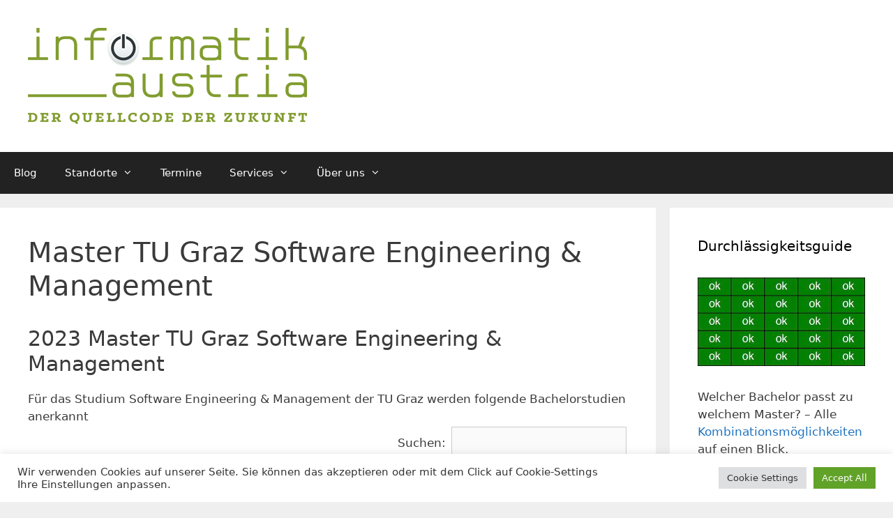

--- FILE ---
content_type: text/html; charset=UTF-8
request_url: https://www.informatikaustria.at/master-tu-graz-software-engineering-management/
body_size: 15285
content:
<!DOCTYPE html>
<html lang="de">
<head>
	<meta charset="UTF-8">
	<link rel="profile" href="https://gmpg.org/xfn/11">
	<meta name='robots' content='index, follow, max-image-preview:large, max-snippet:-1, max-video-preview:-1' />

	<!-- This site is optimized with the Yoast SEO plugin v19.11 - https://yoast.com/wordpress/plugins/seo/ -->
	<title>Master TU Graz Software Engineering &amp; Management - Informatik Austria</title>
	<link rel="canonical" href="https://www.informatikaustria.at/master-tu-graz-software-engineering-management/" />
	<meta property="og:locale" content="de_DE" />
	<meta property="og:type" content="article" />
	<meta property="og:title" content="Master TU Graz Software Engineering &amp; Management - Informatik Austria" />
	<meta property="og:url" content="https://www.informatikaustria.at/master-tu-graz-software-engineering-management/" />
	<meta property="og:site_name" content="Informatik Austria" />
	<meta property="article:modified_time" content="2020-02-21T16:51:36+00:00" />
	<meta name="twitter:card" content="summary_large_image" />
	<script type="application/ld+json" class="yoast-schema-graph">{"@context":"https://schema.org","@graph":[{"@type":"WebPage","@id":"https://www.informatikaustria.at/master-tu-graz-software-engineering-management/","url":"https://www.informatikaustria.at/master-tu-graz-software-engineering-management/","name":"Master TU Graz Software Engineering & Management - Informatik Austria","isPartOf":{"@id":"https://www.informatikaustria.at/#website"},"datePublished":"2020-02-21T16:51:34+00:00","dateModified":"2020-02-21T16:51:36+00:00","breadcrumb":{"@id":"https://www.informatikaustria.at/master-tu-graz-software-engineering-management/#breadcrumb"},"inLanguage":"de","potentialAction":[{"@type":"ReadAction","target":["https://www.informatikaustria.at/master-tu-graz-software-engineering-management/"]}]},{"@type":"BreadcrumbList","@id":"https://www.informatikaustria.at/master-tu-graz-software-engineering-management/#breadcrumb","itemListElement":[{"@type":"ListItem","position":1,"name":"Startseite","item":"https://www.informatikaustria.at/"},{"@type":"ListItem","position":2,"name":"Master TU Graz Software Engineering &#038; Management"}]},{"@type":"WebSite","@id":"https://www.informatikaustria.at/#website","url":"https://www.informatikaustria.at/","name":"Informatik Austria","description":"Der Quellcode der Zukunft","publisher":{"@id":"https://www.informatikaustria.at/#organization"},"potentialAction":[{"@type":"SearchAction","target":{"@type":"EntryPoint","urlTemplate":"https://www.informatikaustria.at/?s={search_term_string}"},"query-input":"required name=search_term_string"}],"inLanguage":"de"},{"@type":"Organization","@id":"https://www.informatikaustria.at/#organization","name":"Informatik Austria","url":"https://www.informatikaustria.at/","logo":{"@type":"ImageObject","inLanguage":"de","@id":"https://www.informatikaustria.at/#/schema/logo/image/","url":"https://www.informatikaustria.at/wp-content/uploads/2018/09/cropped-Header.png","contentUrl":"https://www.informatikaustria.at/wp-content/uploads/2018/09/cropped-Header.png","width":400,"height":138,"caption":"Informatik Austria"},"image":{"@id":"https://www.informatikaustria.at/#/schema/logo/image/"}}]}</script>
	<!-- / Yoast SEO plugin. -->


<link rel='dns-prefetch' href='//s.w.org' />
<link rel="alternate" type="application/rss+xml" title="Informatik Austria &raquo; Feed" href="https://www.informatikaustria.at/feed/" />
<link rel="alternate" type="application/rss+xml" title="Informatik Austria &raquo; Kommentar-Feed" href="https://www.informatikaustria.at/comments/feed/" />
<link rel="alternate" type="text/calendar" title="Informatik Austria &raquo; iCal Feed" href="https://www.informatikaustria.at/events/?ical=1" />
<script>
window._wpemojiSettings = {"baseUrl":"https:\/\/s.w.org\/images\/core\/emoji\/13.1.0\/72x72\/","ext":".png","svgUrl":"https:\/\/s.w.org\/images\/core\/emoji\/13.1.0\/svg\/","svgExt":".svg","source":{"concatemoji":"https:\/\/www.informatikaustria.at\/wp-includes\/js\/wp-emoji-release.min.js?ver=5.9.12"}};
/*! This file is auto-generated */
!function(e,a,t){var n,r,o,i=a.createElement("canvas"),p=i.getContext&&i.getContext("2d");function s(e,t){var a=String.fromCharCode;p.clearRect(0,0,i.width,i.height),p.fillText(a.apply(this,e),0,0);e=i.toDataURL();return p.clearRect(0,0,i.width,i.height),p.fillText(a.apply(this,t),0,0),e===i.toDataURL()}function c(e){var t=a.createElement("script");t.src=e,t.defer=t.type="text/javascript",a.getElementsByTagName("head")[0].appendChild(t)}for(o=Array("flag","emoji"),t.supports={everything:!0,everythingExceptFlag:!0},r=0;r<o.length;r++)t.supports[o[r]]=function(e){if(!p||!p.fillText)return!1;switch(p.textBaseline="top",p.font="600 32px Arial",e){case"flag":return s([127987,65039,8205,9895,65039],[127987,65039,8203,9895,65039])?!1:!s([55356,56826,55356,56819],[55356,56826,8203,55356,56819])&&!s([55356,57332,56128,56423,56128,56418,56128,56421,56128,56430,56128,56423,56128,56447],[55356,57332,8203,56128,56423,8203,56128,56418,8203,56128,56421,8203,56128,56430,8203,56128,56423,8203,56128,56447]);case"emoji":return!s([10084,65039,8205,55357,56613],[10084,65039,8203,55357,56613])}return!1}(o[r]),t.supports.everything=t.supports.everything&&t.supports[o[r]],"flag"!==o[r]&&(t.supports.everythingExceptFlag=t.supports.everythingExceptFlag&&t.supports[o[r]]);t.supports.everythingExceptFlag=t.supports.everythingExceptFlag&&!t.supports.flag,t.DOMReady=!1,t.readyCallback=function(){t.DOMReady=!0},t.supports.everything||(n=function(){t.readyCallback()},a.addEventListener?(a.addEventListener("DOMContentLoaded",n,!1),e.addEventListener("load",n,!1)):(e.attachEvent("onload",n),a.attachEvent("onreadystatechange",function(){"complete"===a.readyState&&t.readyCallback()})),(n=t.source||{}).concatemoji?c(n.concatemoji):n.wpemoji&&n.twemoji&&(c(n.twemoji),c(n.wpemoji)))}(window,document,window._wpemojiSettings);
</script>
<style>
img.wp-smiley,
img.emoji {
	display: inline !important;
	border: none !important;
	box-shadow: none !important;
	height: 1em !important;
	width: 1em !important;
	margin: 0 0.07em !important;
	vertical-align: -0.1em !important;
	background: none !important;
	padding: 0 !important;
}
</style>
	<link rel='stylesheet' id='wp-block-library-css'  href='https://www.informatikaustria.at/wp-includes/css/dist/block-library/style.min.css?ver=5.9.12' media='all' />
<style id='global-styles-inline-css'>
body{--wp--preset--color--black: #000000;--wp--preset--color--cyan-bluish-gray: #abb8c3;--wp--preset--color--white: #ffffff;--wp--preset--color--pale-pink: #f78da7;--wp--preset--color--vivid-red: #cf2e2e;--wp--preset--color--luminous-vivid-orange: #ff6900;--wp--preset--color--luminous-vivid-amber: #fcb900;--wp--preset--color--light-green-cyan: #7bdcb5;--wp--preset--color--vivid-green-cyan: #00d084;--wp--preset--color--pale-cyan-blue: #8ed1fc;--wp--preset--color--vivid-cyan-blue: #0693e3;--wp--preset--color--vivid-purple: #9b51e0;--wp--preset--gradient--vivid-cyan-blue-to-vivid-purple: linear-gradient(135deg,rgba(6,147,227,1) 0%,rgb(155,81,224) 100%);--wp--preset--gradient--light-green-cyan-to-vivid-green-cyan: linear-gradient(135deg,rgb(122,220,180) 0%,rgb(0,208,130) 100%);--wp--preset--gradient--luminous-vivid-amber-to-luminous-vivid-orange: linear-gradient(135deg,rgba(252,185,0,1) 0%,rgba(255,105,0,1) 100%);--wp--preset--gradient--luminous-vivid-orange-to-vivid-red: linear-gradient(135deg,rgba(255,105,0,1) 0%,rgb(207,46,46) 100%);--wp--preset--gradient--very-light-gray-to-cyan-bluish-gray: linear-gradient(135deg,rgb(238,238,238) 0%,rgb(169,184,195) 100%);--wp--preset--gradient--cool-to-warm-spectrum: linear-gradient(135deg,rgb(74,234,220) 0%,rgb(151,120,209) 20%,rgb(207,42,186) 40%,rgb(238,44,130) 60%,rgb(251,105,98) 80%,rgb(254,248,76) 100%);--wp--preset--gradient--blush-light-purple: linear-gradient(135deg,rgb(255,206,236) 0%,rgb(152,150,240) 100%);--wp--preset--gradient--blush-bordeaux: linear-gradient(135deg,rgb(254,205,165) 0%,rgb(254,45,45) 50%,rgb(107,0,62) 100%);--wp--preset--gradient--luminous-dusk: linear-gradient(135deg,rgb(255,203,112) 0%,rgb(199,81,192) 50%,rgb(65,88,208) 100%);--wp--preset--gradient--pale-ocean: linear-gradient(135deg,rgb(255,245,203) 0%,rgb(182,227,212) 50%,rgb(51,167,181) 100%);--wp--preset--gradient--electric-grass: linear-gradient(135deg,rgb(202,248,128) 0%,rgb(113,206,126) 100%);--wp--preset--gradient--midnight: linear-gradient(135deg,rgb(2,3,129) 0%,rgb(40,116,252) 100%);--wp--preset--duotone--dark-grayscale: url('#wp-duotone-dark-grayscale');--wp--preset--duotone--grayscale: url('#wp-duotone-grayscale');--wp--preset--duotone--purple-yellow: url('#wp-duotone-purple-yellow');--wp--preset--duotone--blue-red: url('#wp-duotone-blue-red');--wp--preset--duotone--midnight: url('#wp-duotone-midnight');--wp--preset--duotone--magenta-yellow: url('#wp-duotone-magenta-yellow');--wp--preset--duotone--purple-green: url('#wp-duotone-purple-green');--wp--preset--duotone--blue-orange: url('#wp-duotone-blue-orange');--wp--preset--font-size--small: 13px;--wp--preset--font-size--medium: 20px;--wp--preset--font-size--large: 36px;--wp--preset--font-size--x-large: 42px;}.has-black-color{color: var(--wp--preset--color--black) !important;}.has-cyan-bluish-gray-color{color: var(--wp--preset--color--cyan-bluish-gray) !important;}.has-white-color{color: var(--wp--preset--color--white) !important;}.has-pale-pink-color{color: var(--wp--preset--color--pale-pink) !important;}.has-vivid-red-color{color: var(--wp--preset--color--vivid-red) !important;}.has-luminous-vivid-orange-color{color: var(--wp--preset--color--luminous-vivid-orange) !important;}.has-luminous-vivid-amber-color{color: var(--wp--preset--color--luminous-vivid-amber) !important;}.has-light-green-cyan-color{color: var(--wp--preset--color--light-green-cyan) !important;}.has-vivid-green-cyan-color{color: var(--wp--preset--color--vivid-green-cyan) !important;}.has-pale-cyan-blue-color{color: var(--wp--preset--color--pale-cyan-blue) !important;}.has-vivid-cyan-blue-color{color: var(--wp--preset--color--vivid-cyan-blue) !important;}.has-vivid-purple-color{color: var(--wp--preset--color--vivid-purple) !important;}.has-black-background-color{background-color: var(--wp--preset--color--black) !important;}.has-cyan-bluish-gray-background-color{background-color: var(--wp--preset--color--cyan-bluish-gray) !important;}.has-white-background-color{background-color: var(--wp--preset--color--white) !important;}.has-pale-pink-background-color{background-color: var(--wp--preset--color--pale-pink) !important;}.has-vivid-red-background-color{background-color: var(--wp--preset--color--vivid-red) !important;}.has-luminous-vivid-orange-background-color{background-color: var(--wp--preset--color--luminous-vivid-orange) !important;}.has-luminous-vivid-amber-background-color{background-color: var(--wp--preset--color--luminous-vivid-amber) !important;}.has-light-green-cyan-background-color{background-color: var(--wp--preset--color--light-green-cyan) !important;}.has-vivid-green-cyan-background-color{background-color: var(--wp--preset--color--vivid-green-cyan) !important;}.has-pale-cyan-blue-background-color{background-color: var(--wp--preset--color--pale-cyan-blue) !important;}.has-vivid-cyan-blue-background-color{background-color: var(--wp--preset--color--vivid-cyan-blue) !important;}.has-vivid-purple-background-color{background-color: var(--wp--preset--color--vivid-purple) !important;}.has-black-border-color{border-color: var(--wp--preset--color--black) !important;}.has-cyan-bluish-gray-border-color{border-color: var(--wp--preset--color--cyan-bluish-gray) !important;}.has-white-border-color{border-color: var(--wp--preset--color--white) !important;}.has-pale-pink-border-color{border-color: var(--wp--preset--color--pale-pink) !important;}.has-vivid-red-border-color{border-color: var(--wp--preset--color--vivid-red) !important;}.has-luminous-vivid-orange-border-color{border-color: var(--wp--preset--color--luminous-vivid-orange) !important;}.has-luminous-vivid-amber-border-color{border-color: var(--wp--preset--color--luminous-vivid-amber) !important;}.has-light-green-cyan-border-color{border-color: var(--wp--preset--color--light-green-cyan) !important;}.has-vivid-green-cyan-border-color{border-color: var(--wp--preset--color--vivid-green-cyan) !important;}.has-pale-cyan-blue-border-color{border-color: var(--wp--preset--color--pale-cyan-blue) !important;}.has-vivid-cyan-blue-border-color{border-color: var(--wp--preset--color--vivid-cyan-blue) !important;}.has-vivid-purple-border-color{border-color: var(--wp--preset--color--vivid-purple) !important;}.has-vivid-cyan-blue-to-vivid-purple-gradient-background{background: var(--wp--preset--gradient--vivid-cyan-blue-to-vivid-purple) !important;}.has-light-green-cyan-to-vivid-green-cyan-gradient-background{background: var(--wp--preset--gradient--light-green-cyan-to-vivid-green-cyan) !important;}.has-luminous-vivid-amber-to-luminous-vivid-orange-gradient-background{background: var(--wp--preset--gradient--luminous-vivid-amber-to-luminous-vivid-orange) !important;}.has-luminous-vivid-orange-to-vivid-red-gradient-background{background: var(--wp--preset--gradient--luminous-vivid-orange-to-vivid-red) !important;}.has-very-light-gray-to-cyan-bluish-gray-gradient-background{background: var(--wp--preset--gradient--very-light-gray-to-cyan-bluish-gray) !important;}.has-cool-to-warm-spectrum-gradient-background{background: var(--wp--preset--gradient--cool-to-warm-spectrum) !important;}.has-blush-light-purple-gradient-background{background: var(--wp--preset--gradient--blush-light-purple) !important;}.has-blush-bordeaux-gradient-background{background: var(--wp--preset--gradient--blush-bordeaux) !important;}.has-luminous-dusk-gradient-background{background: var(--wp--preset--gradient--luminous-dusk) !important;}.has-pale-ocean-gradient-background{background: var(--wp--preset--gradient--pale-ocean) !important;}.has-electric-grass-gradient-background{background: var(--wp--preset--gradient--electric-grass) !important;}.has-midnight-gradient-background{background: var(--wp--preset--gradient--midnight) !important;}.has-small-font-size{font-size: var(--wp--preset--font-size--small) !important;}.has-medium-font-size{font-size: var(--wp--preset--font-size--medium) !important;}.has-large-font-size{font-size: var(--wp--preset--font-size--large) !important;}.has-x-large-font-size{font-size: var(--wp--preset--font-size--x-large) !important;}
</style>
<link rel='stylesheet' id='ajaxd-styles-css'  href='https://www.informatikaustria.at/wp-content/plugins/ajax-dropdowns//assets/css/ajaxd.css?ver=0.9.8' media='all' />
<link rel='stylesheet' id='contact-form-7-css'  href='https://www.informatikaustria.at/wp-content/plugins/contact-form-7/includes/css/styles.css?ver=5.6.4' media='all' />
<link rel='stylesheet' id='cookie-law-info-css'  href='https://www.informatikaustria.at/wp-content/plugins/cookie-law-info/legacy/public/css/cookie-law-info-public.css?ver=3.1.6' media='all' />
<link rel='stylesheet' id='cookie-law-info-gdpr-css'  href='https://www.informatikaustria.at/wp-content/plugins/cookie-law-info/legacy/public/css/cookie-law-info-gdpr.css?ver=3.1.6' media='all' />
<link rel='stylesheet' id='post_grid_style-css'  href='https://www.informatikaustria.at/wp-content/plugins/post-grid/assets/frontend/css/style-new.css?ver=5.9.12' media='all' />
<link rel='stylesheet' id='owl.carousel-css'  href='https://www.informatikaustria.at/wp-content/plugins/post-grid/assets/frontend/css/owl.carousel.css?ver=5.9.12' media='all' />
<link rel='stylesheet' id='font-awesome-css'  href='https://www.informatikaustria.at/wp-content/plugins/elementor/assets/lib/font-awesome/css/font-awesome.min.css?ver=4.7.0' media='all' />
<link rel='stylesheet' id='style-woocommerce-css'  href='https://www.informatikaustria.at/wp-content/plugins/post-grid/assets/frontend/css/style-woocommerce.css?ver=5.9.12' media='all' />
<link rel='stylesheet' id='style.skins-css'  href='https://www.informatikaustria.at/wp-content/plugins/post-grid/assets/global/css/style.skins.css?ver=5.9.12' media='all' />
<link rel='stylesheet' id='style.layout-css'  href='https://www.informatikaustria.at/wp-content/plugins/post-grid/assets/global/css/style.layout.css?ver=5.9.12' media='all' />
<link rel='stylesheet' id='style.animate-css'  href='https://www.informatikaustria.at/wp-content/plugins/post-grid/assets/global/css/animate.css?ver=5.9.12' media='all' />
<link rel='stylesheet' id='responsive-lightbox-swipebox-css'  href='https://www.informatikaustria.at/wp-content/plugins/responsive-lightbox/assets/swipebox/swipebox.min.css?ver=2.4.2' media='all' />
<link rel='stylesheet' id='wp-show-posts-css'  href='https://www.informatikaustria.at/wp-content/plugins/wp-show-posts/css/wp-show-posts-min.css?ver=1.1.3' media='all' />
<link rel='stylesheet' id='search-filter-plugin-styles-css'  href='https://www.informatikaustria.at/wp-content/plugins/search-filter-pro/public/assets/css/search-filter.min.css?ver=2.5.0' media='all' />
<link rel='stylesheet' id='generate-style-grid-css'  href='https://www.informatikaustria.at/wp-content/themes/generatepress/assets/css/unsemantic-grid.min.css?ver=3.0.3' media='all' />
<link rel='stylesheet' id='generate-style-css'  href='https://www.informatikaustria.at/wp-content/themes/generatepress/assets/css/style.min.css?ver=3.0.3' media='all' />
<style id='generate-style-inline-css'>
body{background-color:#efefef;color:#3a3a3a;}a{color:#1e73be;}a:hover, a:focus, a:active{color:#000000;}body .grid-container{max-width:1280px;}.wp-block-group__inner-container{max-width:1280px;margin-left:auto;margin-right:auto;}body, button, input, select, textarea{font-family:-apple-system, system-ui, BlinkMacSystemFont, "Segoe UI", Helvetica, Arial, sans-serif, "Apple Color Emoji", "Segoe UI Emoji", "Segoe UI Symbol";}body{line-height:1.5;}.entry-content > [class*="wp-block-"]:not(:last-child){margin-bottom:1.5em;}.main-title{font-size:45px;}.main-navigation .main-nav ul ul li a{font-size:14px;}.sidebar .widget, .footer-widgets .widget{font-size:17px;}h1{font-weight:300;font-size:40px;}h2{font-weight:300;font-size:30px;}h3{font-size:20px;}h4{font-size:inherit;}h5{font-size:inherit;}@media (max-width:768px){.main-title{font-size:30px;}h1{font-size:30px;}h2{font-size:25px;}}.top-bar{background-color:#636363;color:#ffffff;}.top-bar a{color:#ffffff;}.top-bar a:hover{color:#303030;}.site-header{background-color:#ffffff;color:#3a3a3a;}.site-header a{color:#3a3a3a;}.main-title a,.main-title a:hover{color:#222222;}.site-description{color:#757575;}.main-navigation,.main-navigation ul ul{background-color:#222222;}.main-navigation .main-nav ul li a,.menu-toggle, .main-navigation .menu-bar-items{color:#ffffff;}.main-navigation .main-nav ul li:hover > a,.main-navigation .main-nav ul li:focus > a, .main-navigation .main-nav ul li.sfHover > a, .main-navigation .menu-bar-item:hover > a, .main-navigation .menu-bar-item.sfHover > a{color:#ffffff;background-color:#3f3f3f;}button.menu-toggle:hover,button.menu-toggle:focus,.main-navigation .mobile-bar-items a,.main-navigation .mobile-bar-items a:hover,.main-navigation .mobile-bar-items a:focus{color:#ffffff;}.main-navigation .main-nav ul li[class*="current-menu-"] > a{color:#ffffff;background-color:#3f3f3f;}.main-navigation .main-nav ul li[class*="current-menu-"] > a:hover,.main-navigation .main-nav ul li[class*="current-menu-"].sfHover > a{color:#ffffff;background-color:#3f3f3f;}.navigation-search input[type="search"],.navigation-search input[type="search"]:active, .navigation-search input[type="search"]:focus, .main-navigation .main-nav ul li.search-item.active > a, .main-navigation .menu-bar-items .search-item.active > a{color:#ffffff;background-color:#3f3f3f;}.main-navigation ul ul{background-color:#3f3f3f;}.main-navigation .main-nav ul ul li a{color:#ffffff;}.main-navigation .main-nav ul ul li:hover > a,.main-navigation .main-nav ul ul li:focus > a,.main-navigation .main-nav ul ul li.sfHover > a{color:#ffffff;background-color:#4f4f4f;}.main-navigation .main-nav ul ul li[class*="current-menu-"] > a{color:#ffffff;background-color:#4f4f4f;}.main-navigation .main-nav ul ul li[class*="current-menu-"] > a:hover,.main-navigation .main-nav ul ul li[class*="current-menu-"].sfHover > a{color:#ffffff;background-color:#4f4f4f;}.separate-containers .inside-article, .separate-containers .comments-area, .separate-containers .page-header, .one-container .container, .separate-containers .paging-navigation, .inside-page-header{background-color:#ffffff;}.entry-meta{color:#595959;}.entry-meta a{color:#595959;}.entry-meta a:hover{color:#1e73be;}.sidebar .widget{background-color:#ffffff;}.sidebar .widget .widget-title{color:#000000;}.footer-widgets{background-color:#ffffff;}.footer-widgets .widget-title{color:#000000;}.site-info{color:#ffffff;background-color:#222222;}.site-info a{color:#ffffff;}.site-info a:hover{color:#606060;}.footer-bar .widget_nav_menu .current-menu-item a{color:#606060;}input[type="text"],input[type="email"],input[type="url"],input[type="password"],input[type="search"],input[type="tel"],input[type="number"],textarea,select{color:#666666;background-color:#fafafa;border-color:#cccccc;}input[type="text"]:focus,input[type="email"]:focus,input[type="url"]:focus,input[type="password"]:focus,input[type="search"]:focus,input[type="tel"]:focus,input[type="number"]:focus,textarea:focus,select:focus{color:#666666;background-color:#ffffff;border-color:#bfbfbf;}button,html input[type="button"],input[type="reset"],input[type="submit"],a.button,a.wp-block-button__link:not(.has-background){color:#ffffff;background-color:#666666;}button:hover,html input[type="button"]:hover,input[type="reset"]:hover,input[type="submit"]:hover,a.button:hover,button:focus,html input[type="button"]:focus,input[type="reset"]:focus,input[type="submit"]:focus,a.button:focus,a.wp-block-button__link:not(.has-background):active,a.wp-block-button__link:not(.has-background):focus,a.wp-block-button__link:not(.has-background):hover{color:#ffffff;background-color:#3f3f3f;}a.generate-back-to-top{background-color:rgba( 0,0,0,0.4 );color:#ffffff;}a.generate-back-to-top:hover,a.generate-back-to-top:focus{background-color:rgba( 0,0,0,0.6 );color:#ffffff;}@media (max-width: 768px){.main-navigation .menu-bar-item:hover > a, .main-navigation .menu-bar-item.sfHover > a{background:none;color:#ffffff;}}.inside-top-bar{padding:10px;}.inside-header{padding:40px;}.entry-content .alignwide, body:not(.no-sidebar) .entry-content .alignfull{margin-left:-40px;width:calc(100% + 80px);max-width:calc(100% + 80px);}.rtl .menu-item-has-children .dropdown-menu-toggle{padding-left:20px;}.rtl .main-navigation .main-nav ul li.menu-item-has-children > a{padding-right:20px;}.site-info{padding:20px;}@media (max-width:768px){.separate-containers .inside-article, .separate-containers .comments-area, .separate-containers .page-header, .separate-containers .paging-navigation, .one-container .site-content, .inside-page-header, .wp-block-group__inner-container{padding:30px;}.site-info{padding-right:10px;padding-left:10px;}.entry-content .alignwide, body:not(.no-sidebar) .entry-content .alignfull{margin-left:-30px;width:calc(100% + 60px);max-width:calc(100% + 60px);}}.one-container .sidebar .widget{padding:0px;}/* End cached CSS */@media (max-width: 768px){.main-navigation .menu-toggle,.main-navigation .mobile-bar-items,.sidebar-nav-mobile:not(#sticky-placeholder){display:block;}.main-navigation ul,.gen-sidebar-nav{display:none;}[class*="nav-float-"] .site-header .inside-header > *{float:none;clear:both;}}
</style>
<link rel='stylesheet' id='generate-mobile-style-css'  href='https://www.informatikaustria.at/wp-content/themes/generatepress/assets/css/mobile.min.css?ver=3.0.3' media='all' />
<link rel='stylesheet' id='generate-font-icons-css'  href='https://www.informatikaustria.at/wp-content/themes/generatepress/assets/css/components/font-icons.min.css?ver=3.0.3' media='all' />
<link rel='stylesheet' id='tablepress-default-css'  href='https://www.informatikaustria.at/wp-content/tablepress-combined.min.css?ver=7' media='all' />
<script src='https://www.informatikaustria.at/wp-includes/js/jquery/jquery.min.js?ver=3.6.0' id='jquery-core-js'></script>
<script src='https://www.informatikaustria.at/wp-includes/js/jquery/jquery-migrate.min.js?ver=3.3.2' id='jquery-migrate-js'></script>
<script id='cookie-law-info-js-extra'>
var Cli_Data = {"nn_cookie_ids":["_pk_id.1.0838","_pk_ses.1.0838","_pk_testcookie_domain","CookieLawInfoConsent","cookielawinfo-checkbox-advertisement","elementor"],"cookielist":[],"non_necessary_cookies":{"necessary":["CookieLawInfoConsent","elementor"],"analytics":["_pk_id.1.0838","_pk_ses.1.0838","_pk_testcookie_domain"]},"ccpaEnabled":"","ccpaRegionBased":"","ccpaBarEnabled":"","strictlyEnabled":["necessary","obligatoire"],"ccpaType":"gdpr","js_blocking":"1","custom_integration":"","triggerDomRefresh":"","secure_cookies":""};
var cli_cookiebar_settings = {"animate_speed_hide":"500","animate_speed_show":"500","background":"#FFF","border":"#b1a6a6c2","border_on":"","button_1_button_colour":"#61a229","button_1_button_hover":"#4e8221","button_1_link_colour":"#fff","button_1_as_button":"1","button_1_new_win":"","button_2_button_colour":"#333","button_2_button_hover":"#292929","button_2_link_colour":"#444","button_2_as_button":"","button_2_hidebar":"","button_3_button_colour":"#dedfe0","button_3_button_hover":"#b2b2b3","button_3_link_colour":"#333333","button_3_as_button":"1","button_3_new_win":"","button_4_button_colour":"#dedfe0","button_4_button_hover":"#b2b2b3","button_4_link_colour":"#333333","button_4_as_button":"1","button_7_button_colour":"#61a229","button_7_button_hover":"#4e8221","button_7_link_colour":"#fff","button_7_as_button":"1","button_7_new_win":"","font_family":"inherit","header_fix":"","notify_animate_hide":"1","notify_animate_show":"","notify_div_id":"#cookie-law-info-bar","notify_position_horizontal":"right","notify_position_vertical":"bottom","scroll_close":"","scroll_close_reload":"","accept_close_reload":"","reject_close_reload":"","showagain_tab":"","showagain_background":"#fff","showagain_border":"#000","showagain_div_id":"#cookie-law-info-again","showagain_x_position":"100px","text":"#333333","show_once_yn":"","show_once":"10000","logging_on":"","as_popup":"","popup_overlay":"1","bar_heading_text":"","cookie_bar_as":"banner","popup_showagain_position":"bottom-right","widget_position":"left"};
var log_object = {"ajax_url":"https:\/\/www.informatikaustria.at\/wp-admin\/admin-ajax.php"};
</script>
<script src='https://www.informatikaustria.at/wp-content/plugins/cookie-law-info/legacy/public/js/cookie-law-info-public.js?ver=3.1.6' id='cookie-law-info-js'></script>
<script id='post_grid_scripts-js-extra'>
var post_grid_ajax = {"post_grid_ajaxurl":"https:\/\/www.informatikaustria.at\/wp-admin\/admin-ajax.php"};
</script>
<script src='https://www.informatikaustria.at/wp-content/plugins/post-grid/assets/frontend/js/scripts.js?ver=5.9.12' id='post_grid_scripts-js'></script>
<script src='https://www.informatikaustria.at/wp-content/plugins/post-grid/assets/frontend/js/jquery.mixitup.min.js?ver=5.9.12' id='jquery.mixitup.min-js'></script>
<script src='https://www.informatikaustria.at/wp-content/plugins/post-grid/assets/frontend/js/jquery.mixitup-pagination.js?ver=5.9.12' id='jquery.mixitup-pagination-js'></script>
<script src='https://www.informatikaustria.at/wp-content/plugins/post-grid/assets/frontend/js/masonry.pkgd.min.js?ver=5.9.12' id='masonry.pkgd.min-js'></script>
<script src='https://www.informatikaustria.at/wp-content/plugins/post-grid/assets/frontend/js/jquery-scrollto.js?ver=5.9.12' id='jquery-scrollto-js'></script>
<script src='https://www.informatikaustria.at/wp-content/plugins/post-grid/assets/frontend/js/owl.carousel.min.js?ver=5.9.12' id='owl.carousel.min-js'></script>
<script src='https://www.informatikaustria.at/wp-content/plugins/post-grid/assets/frontend/js/imagesloaded.pkgd.js?ver=5.9.12' id='imagesloaded.pkgd.js-js'></script>
<script src='https://www.informatikaustria.at/wp-content/plugins/responsive-lightbox/assets/swipebox/jquery.swipebox.min.js?ver=2.4.2' id='responsive-lightbox-swipebox-js'></script>
<script src='https://www.informatikaustria.at/wp-content/plugins/the-events-calendar/common/src/resources/js/underscore-before.js'></script>
<script src='https://www.informatikaustria.at/wp-includes/js/underscore.min.js?ver=1.13.1' id='underscore-js'></script>
<script src='https://www.informatikaustria.at/wp-content/plugins/the-events-calendar/common/src/resources/js/underscore-after.js'></script>
<script src='https://www.informatikaustria.at/wp-content/plugins/responsive-lightbox/assets/infinitescroll/infinite-scroll.pkgd.min.js?ver=5.9.12' id='responsive-lightbox-infinite-scroll-js'></script>
<script id='responsive-lightbox-js-extra'>
var rlArgs = {"script":"swipebox","selector":"lightbox","customEvents":"","activeGalleries":"1","animation":"1","hideCloseButtonOnMobile":"0","removeBarsOnMobile":"0","hideBars":"1","hideBarsDelay":"5000","videoMaxWidth":"1080","useSVG":"1","loopAtEnd":"0","woocommerce_gallery":"0","ajaxurl":"https:\/\/www.informatikaustria.at\/wp-admin\/admin-ajax.php","nonce":"d9f2e8f7c4","preview":"false","postId":"3422","scriptExtension":""};
</script>
<script src='https://www.informatikaustria.at/wp-content/plugins/responsive-lightbox/js/front.js?ver=2.4.2' id='responsive-lightbox-js'></script>
<script id='search-filter-plugin-build-js-extra'>
var SF_LDATA = {"ajax_url":"https:\/\/www.informatikaustria.at\/wp-admin\/admin-ajax.php","home_url":"https:\/\/www.informatikaustria.at\/"};
</script>
<script src='https://www.informatikaustria.at/wp-content/plugins/search-filter-pro/public/assets/js/search-filter-build.min.js?ver=2.5.0' id='search-filter-plugin-build-js'></script>
<script src='https://www.informatikaustria.at/wp-content/plugins/search-filter-pro/public/assets/js/chosen.jquery.min.js?ver=2.5.0' id='search-filter-plugin-chosen-js'></script>
<link rel="https://api.w.org/" href="https://www.informatikaustria.at/wp-json/" /><link rel="alternate" type="application/json" href="https://www.informatikaustria.at/wp-json/wp/v2/pages/3422" /><link rel="EditURI" type="application/rsd+xml" title="RSD" href="https://www.informatikaustria.at/xmlrpc.php?rsd" />
<link rel="wlwmanifest" type="application/wlwmanifest+xml" href="https://www.informatikaustria.at/wp-includes/wlwmanifest.xml" /> 
<meta name="generator" content="WordPress 5.9.12" />
<link rel='shortlink' href='https://www.informatikaustria.at/?p=3422' />
<link rel="alternate" type="application/json+oembed" href="https://www.informatikaustria.at/wp-json/oembed/1.0/embed?url=https%3A%2F%2Fwww.informatikaustria.at%2Fmaster-tu-graz-software-engineering-management%2F" />
<link rel="alternate" type="text/xml+oembed" href="https://www.informatikaustria.at/wp-json/oembed/1.0/embed?url=https%3A%2F%2Fwww.informatikaustria.at%2Fmaster-tu-graz-software-engineering-management%2F&#038;format=xml" />
<meta name="cdp-version" content="1.4.3" /><meta name="tec-api-version" content="v1"><meta name="tec-api-origin" content="https://www.informatikaustria.at"><link rel="alternate" href="https://www.informatikaustria.at/wp-json/tribe/events/v1/" /><meta name="viewport" content="width=device-width, initial-scale=1"><link rel="icon" href="https://www.informatikaustria.at/wp-content/uploads/2018/09/cropped-cropped-IA-Knopf-32x32.png" sizes="32x32" />
<link rel="icon" href="https://www.informatikaustria.at/wp-content/uploads/2018/09/cropped-cropped-IA-Knopf-192x192.png" sizes="192x192" />
<link rel="apple-touch-icon" href="https://www.informatikaustria.at/wp-content/uploads/2018/09/cropped-cropped-IA-Knopf-180x180.png" />
<meta name="msapplication-TileImage" content="https://www.informatikaustria.at/wp-content/uploads/2018/09/cropped-cropped-IA-Knopf-270x270.png" />
</head>

<body data-rsssl=1 class="page-template-default page page-id-3422 wp-custom-logo wp-embed-responsive sticky-menu-fade tribe-no-js right-sidebar nav-below-header separate-containers fluid-header active-footer-widgets-3 nav-aligned-left header-aligned-left dropdown-hover elementor-default elementor-kit-3533" itemtype="https://schema.org/WebPage" itemscope>
	<svg xmlns="http://www.w3.org/2000/svg" viewBox="0 0 0 0" width="0" height="0" focusable="false" role="none" style="visibility: hidden; position: absolute; left: -9999px; overflow: hidden;" ><defs><filter id="wp-duotone-dark-grayscale"><feColorMatrix color-interpolation-filters="sRGB" type="matrix" values=" .299 .587 .114 0 0 .299 .587 .114 0 0 .299 .587 .114 0 0 .299 .587 .114 0 0 " /><feComponentTransfer color-interpolation-filters="sRGB" ><feFuncR type="table" tableValues="0 0.49803921568627" /><feFuncG type="table" tableValues="0 0.49803921568627" /><feFuncB type="table" tableValues="0 0.49803921568627" /><feFuncA type="table" tableValues="1 1" /></feComponentTransfer><feComposite in2="SourceGraphic" operator="in" /></filter></defs></svg><svg xmlns="http://www.w3.org/2000/svg" viewBox="0 0 0 0" width="0" height="0" focusable="false" role="none" style="visibility: hidden; position: absolute; left: -9999px; overflow: hidden;" ><defs><filter id="wp-duotone-grayscale"><feColorMatrix color-interpolation-filters="sRGB" type="matrix" values=" .299 .587 .114 0 0 .299 .587 .114 0 0 .299 .587 .114 0 0 .299 .587 .114 0 0 " /><feComponentTransfer color-interpolation-filters="sRGB" ><feFuncR type="table" tableValues="0 1" /><feFuncG type="table" tableValues="0 1" /><feFuncB type="table" tableValues="0 1" /><feFuncA type="table" tableValues="1 1" /></feComponentTransfer><feComposite in2="SourceGraphic" operator="in" /></filter></defs></svg><svg xmlns="http://www.w3.org/2000/svg" viewBox="0 0 0 0" width="0" height="0" focusable="false" role="none" style="visibility: hidden; position: absolute; left: -9999px; overflow: hidden;" ><defs><filter id="wp-duotone-purple-yellow"><feColorMatrix color-interpolation-filters="sRGB" type="matrix" values=" .299 .587 .114 0 0 .299 .587 .114 0 0 .299 .587 .114 0 0 .299 .587 .114 0 0 " /><feComponentTransfer color-interpolation-filters="sRGB" ><feFuncR type="table" tableValues="0.54901960784314 0.98823529411765" /><feFuncG type="table" tableValues="0 1" /><feFuncB type="table" tableValues="0.71764705882353 0.25490196078431" /><feFuncA type="table" tableValues="1 1" /></feComponentTransfer><feComposite in2="SourceGraphic" operator="in" /></filter></defs></svg><svg xmlns="http://www.w3.org/2000/svg" viewBox="0 0 0 0" width="0" height="0" focusable="false" role="none" style="visibility: hidden; position: absolute; left: -9999px; overflow: hidden;" ><defs><filter id="wp-duotone-blue-red"><feColorMatrix color-interpolation-filters="sRGB" type="matrix" values=" .299 .587 .114 0 0 .299 .587 .114 0 0 .299 .587 .114 0 0 .299 .587 .114 0 0 " /><feComponentTransfer color-interpolation-filters="sRGB" ><feFuncR type="table" tableValues="0 1" /><feFuncG type="table" tableValues="0 0.27843137254902" /><feFuncB type="table" tableValues="0.5921568627451 0.27843137254902" /><feFuncA type="table" tableValues="1 1" /></feComponentTransfer><feComposite in2="SourceGraphic" operator="in" /></filter></defs></svg><svg xmlns="http://www.w3.org/2000/svg" viewBox="0 0 0 0" width="0" height="0" focusable="false" role="none" style="visibility: hidden; position: absolute; left: -9999px; overflow: hidden;" ><defs><filter id="wp-duotone-midnight"><feColorMatrix color-interpolation-filters="sRGB" type="matrix" values=" .299 .587 .114 0 0 .299 .587 .114 0 0 .299 .587 .114 0 0 .299 .587 .114 0 0 " /><feComponentTransfer color-interpolation-filters="sRGB" ><feFuncR type="table" tableValues="0 0" /><feFuncG type="table" tableValues="0 0.64705882352941" /><feFuncB type="table" tableValues="0 1" /><feFuncA type="table" tableValues="1 1" /></feComponentTransfer><feComposite in2="SourceGraphic" operator="in" /></filter></defs></svg><svg xmlns="http://www.w3.org/2000/svg" viewBox="0 0 0 0" width="0" height="0" focusable="false" role="none" style="visibility: hidden; position: absolute; left: -9999px; overflow: hidden;" ><defs><filter id="wp-duotone-magenta-yellow"><feColorMatrix color-interpolation-filters="sRGB" type="matrix" values=" .299 .587 .114 0 0 .299 .587 .114 0 0 .299 .587 .114 0 0 .299 .587 .114 0 0 " /><feComponentTransfer color-interpolation-filters="sRGB" ><feFuncR type="table" tableValues="0.78039215686275 1" /><feFuncG type="table" tableValues="0 0.94901960784314" /><feFuncB type="table" tableValues="0.35294117647059 0.47058823529412" /><feFuncA type="table" tableValues="1 1" /></feComponentTransfer><feComposite in2="SourceGraphic" operator="in" /></filter></defs></svg><svg xmlns="http://www.w3.org/2000/svg" viewBox="0 0 0 0" width="0" height="0" focusable="false" role="none" style="visibility: hidden; position: absolute; left: -9999px; overflow: hidden;" ><defs><filter id="wp-duotone-purple-green"><feColorMatrix color-interpolation-filters="sRGB" type="matrix" values=" .299 .587 .114 0 0 .299 .587 .114 0 0 .299 .587 .114 0 0 .299 .587 .114 0 0 " /><feComponentTransfer color-interpolation-filters="sRGB" ><feFuncR type="table" tableValues="0.65098039215686 0.40392156862745" /><feFuncG type="table" tableValues="0 1" /><feFuncB type="table" tableValues="0.44705882352941 0.4" /><feFuncA type="table" tableValues="1 1" /></feComponentTransfer><feComposite in2="SourceGraphic" operator="in" /></filter></defs></svg><svg xmlns="http://www.w3.org/2000/svg" viewBox="0 0 0 0" width="0" height="0" focusable="false" role="none" style="visibility: hidden; position: absolute; left: -9999px; overflow: hidden;" ><defs><filter id="wp-duotone-blue-orange"><feColorMatrix color-interpolation-filters="sRGB" type="matrix" values=" .299 .587 .114 0 0 .299 .587 .114 0 0 .299 .587 .114 0 0 .299 .587 .114 0 0 " /><feComponentTransfer color-interpolation-filters="sRGB" ><feFuncR type="table" tableValues="0.098039215686275 1" /><feFuncG type="table" tableValues="0 0.66274509803922" /><feFuncB type="table" tableValues="0.84705882352941 0.41960784313725" /><feFuncA type="table" tableValues="1 1" /></feComponentTransfer><feComposite in2="SourceGraphic" operator="in" /></filter></defs></svg><a class="screen-reader-text skip-link" href="#content" title="Zum Inhalt springen">Zum Inhalt springen</a>		<header id="masthead" class="site-header" itemtype="https://schema.org/WPHeader" itemscope>
			<div class="inside-header grid-container grid-parent">
				<div class="site-logo">
					<a href="https://www.informatikaustria.at/" title="Informatik Austria" rel="home">
						<img  class="header-image is-logo-image" alt="Informatik Austria" src="https://www.informatikaustria.at/wp-content/uploads/2018/09/cropped-Header.png" title="Informatik Austria" />
					</a>
				</div>			</div>
		</header>
				<nav id="site-navigation" class="main-navigation sub-menu-right" itemtype="https://schema.org/SiteNavigationElement" itemscope>
			<div class="inside-navigation grid-container grid-parent">
								<button class="menu-toggle" aria-controls="primary-menu" aria-expanded="false">
					<span class="mobile-menu">Menü</span>				</button>
				<div id="primary-menu" class="main-nav"><ul id="menu-standard-menue" class=" menu sf-menu"><li id="menu-item-1789" class="menu-item menu-item-type-custom menu-item-object-custom menu-item-home menu-item-1789"><a href="https://www.informatikaustria.at/">Blog</a></li>
<li id="menu-item-1790" class="menu-item menu-item-type-custom menu-item-object-custom menu-item-has-children menu-item-1790"><a href="#">Standorte<span role="presentation" class="dropdown-menu-toggle"></span></a>
<ul class="sub-menu">
	<li id="menu-item-2004" class="menu-item menu-item-type-post_type menu-item-object-page menu-item-2004"><a href="https://www.informatikaustria.at/aau-klagenfurt/">AAU Klagenfurt</a></li>
	<li id="menu-item-2008" class="menu-item menu-item-type-post_type menu-item-object-page menu-item-2008"><a href="https://www.informatikaustria.at/ist-austria/">IST Austria</a></li>
	<li id="menu-item-2007" class="menu-item menu-item-type-post_type menu-item-object-page menu-item-2007"><a href="https://www.informatikaustria.at/jku-linz/">Universität Linz</a></li>
	<li id="menu-item-2009" class="menu-item menu-item-type-post_type menu-item-object-page menu-item-2009"><a href="https://www.informatikaustria.at/tu-graz/">TU Graz</a></li>
	<li id="menu-item-2010" class="menu-item menu-item-type-post_type menu-item-object-page menu-item-2010"><a href="https://www.informatikaustria.at/tu-wien/">TU Wien</a></li>
	<li id="menu-item-2005" class="menu-item menu-item-type-post_type menu-item-object-page menu-item-2005"><a href="https://www.informatikaustria.at/universitaet-innsbruck/">Universität Innsbruck</a></li>
	<li id="menu-item-2003" class="menu-item menu-item-type-post_type menu-item-object-page menu-item-2003"><a href="https://www.informatikaustria.at/universitaet-salzburg/">Universität Salzburg</a></li>
	<li id="menu-item-2002" class="menu-item menu-item-type-post_type menu-item-object-page menu-item-2002"><a href="https://www.informatikaustria.at/universitaet-wien/">Universität Wien</a></li>
	<li id="menu-item-2006" class="menu-item menu-item-type-post_type menu-item-object-page menu-item-2006"><a href="https://www.informatikaustria.at/ocg/">OCG</a></li>
</ul>
</li>
<li id="menu-item-1791" class="menu-item menu-item-type-custom menu-item-object-custom menu-item-1791"><a href="/events/">Termine</a></li>
<li id="menu-item-2281" class="menu-item menu-item-type-custom menu-item-object-custom menu-item-has-children menu-item-2281"><a href="#">Services<span role="presentation" class="dropdown-menu-toggle"></span></a>
<ul class="sub-menu">
	<li id="menu-item-2282" class="menu-item menu-item-type-custom menu-item-object-custom menu-item-2282"><a href="https://www.informatikaustria.at/durchlaessigkeit/">Durchlässigkeitsguide</a></li>
	<li id="menu-item-3647" class="menu-item menu-item-type-custom menu-item-object-custom menu-item-3647"><a href="https://computerscience-phd.com">PhD-Programme</a></li>
	<li id="menu-item-2284" class="menu-item menu-item-type-custom menu-item-object-custom menu-item-2284"><a href="https://www.informatikaustria.at/professuren-aktuelle-ausschreibungen/">Professuren</a></li>
	<li id="menu-item-2285" class="menu-item menu-item-type-custom menu-item-object-custom menu-item-2285"><a href="https://www.informatikaustria.at/informatikerinnen">InformatikerInnen-Portraits</a></li>
</ul>
</li>
<li id="menu-item-1782" class="menu-item menu-item-type-post_type menu-item-object-page menu-item-has-children menu-item-1782"><a href="https://www.informatikaustria.at/ueber-uns/">Über uns<span role="presentation" class="dropdown-menu-toggle"></span></a>
<ul class="sub-menu">
	<li id="menu-item-1783" class="menu-item menu-item-type-post_type menu-item-object-page menu-item-1783"><a href="https://www.informatikaustria.at/ueber-uns/informatik-austria/">Informatik Austria</a></li>
	<li id="menu-item-1784" class="menu-item menu-item-type-post_type menu-item-object-page menu-item-1784"><a href="https://www.informatikaustria.at/ueber-uns/impressum/">Impressum</a></li>
</ul>
</li>
</ul></div>			</div>
		</nav>
		
	<div id="page" class="site grid-container container hfeed grid-parent">
				<div id="content" class="site-content">
			
	<div id="primary" class="content-area grid-parent mobile-grid-100 grid-75 tablet-grid-75">
		<main id="main" class="site-main">
			
<article id="post-3422" class="post-3422 page type-page status-publish" itemtype="https://schema.org/CreativeWork" itemscope>
	<div class="inside-article">
		
			<header class="entry-header">
				<h1 class="entry-title" itemprop="headline">Master TU Graz Software Engineering &#038; Management</h1>			</header>

			
		<div class="entry-content" itemprop="text">
			
<h2 id="tablepress-80-name" class="tablepress-table-name tablepress-table-name-id-80">2023 Master TU Graz Software Engineering &amp; Management</h2>
<span id="tablepress-80-description" class="tablepress-table-description tablepress-table-description-id-80">Für das Studium Software Engineering &amp; Management der TU Graz werden folgende Bachelorstudien anerkannt</span>

<table id="tablepress-80" class="tablepress tablepress-id-80" aria-labelledby="tablepress-80-name" aria-describedby="tablepress-80-description">
<thead>
<tr class="row-1 odd">
	<th class="column-1">Universität</th><th class="column-2">Bachelor</th><th class="column-3">Zulassung</th>
</tr>
</thead>
<tbody class="row-hover">
<tr class="row-2 even">
	<td class="column-1"><strong>TU Graz</strong></td><td class="column-2">Informatik</td><td class="column-3">ok  <span class="ok">&nbsp; &nbsp; </span></td>
</tr>
<tr class="row-3 odd">
	<td class="column-1"><strong>TU Graz</strong></td><td class="column-2">Information &amp; Computer Engineering</td><td class="column-3">ok  <span class="ok">&nbsp; &nbsp; </span></td>
</tr>
<tr class="row-4 even">
	<td class="column-1"><strong>TU Graz</strong></td><td class="column-2">Software Engineering &amp; Management</td><td class="column-3">ok  <span class="ok">&nbsp; &nbsp; </span></td>
</tr>
<tr class="row-5 odd">
	<td class="column-1"><strong>Uni Innsbruck</strong></td><td class="column-2">Informatik</td><td class="column-3">ok  <span class="ok">&nbsp; &nbsp; </span></td>
</tr>
<tr class="row-6 even">
	<td class="column-1"><strong>Uni Klagenfurt</strong></td><td class="column-2">Angewandte Informatik</td><td class="column-3">ok  <span class="ok">&nbsp; &nbsp; </span></td>
</tr>
<tr class="row-7 odd">
	<td class="column-1"><strong>Uni Klagenfurt</strong></td><td class="column-2">Wirtschaftsinformatik</td><td class="column-3">ok  <span class="ok">&nbsp; &nbsp; </span></td>
</tr>
<tr class="row-8 even">
	<td class="column-1"><strong>Uni Klagenfurt</strong></td><td class="column-2">Informationstechnik</td><td class="column-3">ok  <span class="ok">&nbsp; &nbsp; </span></td>
</tr>
<tr class="row-9 odd">
	<td class="column-1"><strong>Uni Klagenfurt</strong></td><td class="column-2">Robotics and Artificial Intelligence</td><td class="column-3">ok  <span class="ok">&nbsp; &nbsp; </span></td>
</tr>
<tr class="row-10 even">
	<td class="column-1"><strong>Uni Linz</strong></td><td class="column-2">Artificial Intelligence</td><td class="column-3">ok  <span class="ok">&nbsp; &nbsp; </span></td>
</tr>
<tr class="row-11 odd">
	<td class="column-1"><strong>Uni Linz</strong></td><td class="column-2">Elektronik und Informationstechnik</td><td class="column-3">keine Zulassung  <span class="nok">&nbsp; &nbsp; </span></td>
</tr>
<tr class="row-12 even">
	<td class="column-1"><strong>Uni Linz</strong></td><td class="column-2">Informatik</td><td class="column-3">ok  <span class="ok">&nbsp; &nbsp; </span></td>
</tr>
<tr class="row-13 odd">
	<td class="column-1"><strong>Uni Linz</strong></td><td class="column-2">Wirtschaftsinformatik</td><td class="column-3">ok  <span class="ok">&nbsp; &nbsp; </span></td>
</tr>
<tr class="row-14 even">
	<td class="column-1"><strong>Uni Salzburg</strong></td><td class="column-2">Artificial Intelligence</td><td class="column-3">ok  <span class="ok">&nbsp; &nbsp; </span></td>
</tr>
<tr class="row-15 odd">
	<td class="column-1"><strong>Uni Salzburg</strong></td><td class="column-2">Informatik</td><td class="column-3">ok  <span class="ok">&nbsp; &nbsp; </span></td>
</tr>
<tr class="row-16 even">
	<td class="column-1"><strong>TU Wien</strong></td><td class="column-2">Medieninformatik und Vis.Computing</td><td class="column-3">ok  <span class="ok">&nbsp; &nbsp; </span></td>
</tr>
<tr class="row-17 odd">
	<td class="column-1"><strong>TU Wien</strong></td><td class="column-2">Medizinische Informatik</td><td class="column-3">ok  <span class="ok">&nbsp; &nbsp; </span></td>
</tr>
<tr class="row-18 even">
	<td class="column-1"><strong>TU Wien</strong></td><td class="column-2">Software &amp; Information Engineering</td><td class="column-3">ok  <span class="ok">&nbsp; &nbsp; </span></td>
</tr>
<tr class="row-19 odd">
	<td class="column-1"><strong>TU Wien</strong></td><td class="column-2">Technische Informatik</td><td class="column-3">ok  <span class="ok">&nbsp; &nbsp; </span></td>
</tr>
<tr class="row-20 even">
	<td class="column-1"><strong>TU Wien</strong></td><td class="column-2">Elektrotechnik und Informationstechnik</td><td class="column-3">keine Zulassung  <span class="nok">&nbsp; &nbsp; </span></td>
</tr>
<tr class="row-21 odd">
	<td class="column-1"><strong>TU Wien</strong></td><td class="column-2">Wirtschaftsinformatik</td><td class="column-3">ok  <span class="ok">&nbsp; &nbsp; </span></td>
</tr>
<tr class="row-22 even">
	<td class="column-1"><strong>Uni Wien</strong></td><td class="column-2">Informatik</td><td class="column-3">ok  <span class="ok">&nbsp; &nbsp; </span></td>
</tr>
<tr class="row-23 odd">
	<td class="column-1"><strong>Uni Wien</strong></td><td class="column-2">Wirtschaftsinformatik</td><td class="column-3">ok  <span class="ok">&nbsp; &nbsp; </span></td>
</tr>
<tr class="row-24 even">
	<td class="column-1"><strong>WU Wien</strong></td><td class="column-2">Wirtschafts- und Sozialwissenschaften - Studienzweig Wirtschaftsinformatik</td><td class="column-3"><div class="tooltip"> Je nach Studienverlauf<div class="tooltiptext">Je nach Studienverlauf Zulassung direkt, mit Auflagen oder keine Zulassung mglich</span></div> <span class="Studienverlauf">&nbsp; &nbsp; </span></td>
</tr>
</tbody>
</table>

		</div>

			</div>
</article>
		</main>
	</div>

	<div id="right-sidebar" class="widget-area sidebar is-right-sidebar grid-25 tablet-grid-25 grid-parent" itemtype="https://schema.org/WPSideBar" itemscope>
	<div class="inside-right-sidebar">
		<aside id="text-2" class="widget inner-padding widget_text"><h2 class="widget-title">Durchlässigkeitsguide</h2>			<div class="textwidget"><p><a href="/durchlaessigkeit"><img loading="lazy" class="alignnone wp-image-1859 size-full" src="https://www.informatikaustria.at/wp-content/uploads/2018/02/Durchlaessigkeit.jpg" alt="" width="400" height="211" srcset="https://www.informatikaustria.at/wp-content/uploads/2018/02/Durchlaessigkeit.jpg 400w, https://www.informatikaustria.at/wp-content/uploads/2018/02/Durchlaessigkeit-300x158.jpg 300w, https://www.informatikaustria.at/wp-content/uploads/2018/02/Durchlaessigkeit-360x190.jpg 360w" sizes="(max-width: 400px) 100vw, 400px" /></a></p>
<p>Welcher Bachelor passt zu welchem Master? &#8211; Alle <a href="/durchlaessigkeit">Kombinationsmöglichkeiten</a> auf einen Blick.</p>
<h2 class="widget-title">PhD-Programme</h2>
<p><a href="https://computerscience-phd.com/" target="_blank" rel="noopener">Informatik-PhD in Österreich</a></p>
</div>
		</aside><aside id="text-4" class="widget inner-padding widget_text"><h2 class="widget-title">Informatik Austria</h2>			<div class="textwidget"><p><a href="https://www.informatikaustria.at/ueber-uns/informatik-austria/"><img loading="lazy" class="alignnone wp-image-1914 size-full" src="https://www.informatikaustria.at/wp-content/uploads/2018/09/Logo-Verein800-Kopie.jpg" alt="" width="800" height="292" srcset="https://www.informatikaustria.at/wp-content/uploads/2018/09/Logo-Verein800-Kopie.jpg 800w, https://www.informatikaustria.at/wp-content/uploads/2018/09/Logo-Verein800-Kopie-300x110.jpg 300w, https://www.informatikaustria.at/wp-content/uploads/2018/09/Logo-Verein800-Kopie-768x280.jpg 768w, https://www.informatikaustria.at/wp-content/uploads/2018/09/Logo-Verein800-Kopie-360x131.jpg 360w, https://www.informatikaustria.at/wp-content/uploads/2018/09/Logo-Verein800-Kopie-545x199.jpg 545w" sizes="(max-width: 800px) 100vw, 800px" /></a></p>
<p><a href="https://www.informatikaustria.at/stellungnahmen-und-publikationen/">Stellungnahmen und Publikationen</a></p>
<p><a href="https://www.informatikaustria.at/ueber-uns/informatik-austria/">Über Informatik Austria &#8211; Informatik an österreichischen Universitäten</a></p>
</div>
		</aside><aside id="text-8" class="widget inner-padding widget_text"><h2 class="widget-title">Professuren</h2>			<div class="textwidget"><p><a href="https://www.informatikaustria.at/professuren-aktuelle-ausschreibungen/">Aktuelle Ausschreibungen</a></p>
<p><a href="https://www.informatikaustria.at/professuren-aktuelle-ausschreibungen/"><img loading="lazy" class="alignnone size-medium wp-image-2163" src="https://www.informatikaustria.at/wp-content/uploads/2018/11/AusschreibungenTeaser-300x155.jpg" alt="" width="300" height="155" srcset="https://www.informatikaustria.at/wp-content/uploads/2018/11/AusschreibungenTeaser-300x155.jpg 300w, https://www.informatikaustria.at/wp-content/uploads/2018/11/AusschreibungenTeaser.jpg 400w" sizes="(max-width: 300px) 100vw, 300px" /></a></p>
</div>
		</aside><aside id="text-3" class="widget inner-padding widget_text"><h2 class="widget-title">InformatikerInnen</h2>			<div class="textwidget"><p><a href="/informatikerinnen"><img loading="lazy" class="alignnone wp-image-1863 size-full" src="https://www.informatikaustria.at/wp-content/uploads/2018/02/InformatikerInnenKlein.jpg" alt="" width="545" height="267" srcset="https://www.informatikaustria.at/wp-content/uploads/2018/02/InformatikerInnenKlein.jpg 545w, https://www.informatikaustria.at/wp-content/uploads/2018/02/InformatikerInnenKlein-300x147.jpg 300w, https://www.informatikaustria.at/wp-content/uploads/2018/02/InformatikerInnenKlein-360x176.jpg 360w" sizes="(max-width: 545px) 100vw, 545px" /></a>InformatikerInnen an österreichischen Universitäten im Kurzportrait.</p>
</div>
		</aside><aside id="custom_html-2" class="widget_text widget inner-padding widget_custom_html"><h2 class="widget-title">Informatik Austria &#8211; Twitter</h2><div class="textwidget custom-html-widget"><a class="x-timeline" data-height="500" href="https://x.com/informatik_at?ref_src=twsrc%5Etfw">Tweets by informatik_at</a> <script async src="https://platform.x.com/widgets.js" charset="utf-8"></script></div></aside><aside id="search-2" class="widget inner-padding widget_search"><form method="get" class="search-form" action="https://www.informatikaustria.at/">
	<label>
		<span class="screen-reader-text">Suche nach:</span>
		<input type="search" class="search-field" placeholder="Suche&#160;&hellip;" value="" name="s" title="Suche nach:">
	</label>
	<input type="submit" class="search-submit" value="Suchen"></form>
</aside>	</div>
</div>

	</div>
</div>


<div class="site-footer">
				<div id="footer-widgets" class="site footer-widgets">
				<div class="footer-widgets-container grid-container grid-parent">
					<div class="inside-footer-widgets">
							<div class="footer-widget-1 grid-parent grid-33 tablet-grid-50 mobile-grid-100">
		<aside id="text-5" class="widget inner-padding widget_text">			<div class="textwidget"></div>
		</aside>	</div>
		<div class="footer-widget-2 grid-parent grid-33 tablet-grid-50 mobile-grid-100">
		<aside id="text-6" class="widget inner-padding widget_text">			<div class="textwidget"></div>
		</aside>	</div>
		<div class="footer-widget-3 grid-parent grid-33 tablet-grid-50 mobile-grid-100">
		<aside id="text-7" class="widget inner-padding widget_text">			<div class="textwidget"></div>
		</aside>	</div>
						</div>
				</div>
			</div>
					<footer class="site-info" itemtype="https://schema.org/WPFooter" itemscope>
			<div class="inside-site-info grid-container grid-parent">
								<div class="copyright-bar">
					&copy; 2026 Informatik Austria | <a href="https://www.informatikaustria.at/ueber-uns/informatik-austria/">Kontakt – Vorstand und Delegierte </a>				</div>
			</div>
		</footer>
		</div>

<!--googleoff: all--><div id="cookie-law-info-bar" data-nosnippet="true"><span><div class="cli-bar-container cli-style-v2"><div class="cli-bar-message">Wir verwenden Cookies auf unserer Seite. Sie können das akzeptieren oder mit dem Click auf Cookie-Settings Ihre Einstellungen anpassen. </div><div class="cli-bar-btn_container"><a role='button' class="medium cli-plugin-button cli-plugin-main-button cli_settings_button" style="margin:0px 5px 0px 0px">Cookie Settings</a><a id="wt-cli-accept-all-btn" role='button' data-cli_action="accept_all" class="wt-cli-element medium cli-plugin-button wt-cli-accept-all-btn cookie_action_close_header cli_action_button">Accept All</a></div></div></span></div><div id="cookie-law-info-again" data-nosnippet="true"><span id="cookie_hdr_showagain">Manage consent</span></div><div class="cli-modal" data-nosnippet="true" id="cliSettingsPopup" tabindex="-1" role="dialog" aria-labelledby="cliSettingsPopup" aria-hidden="true">
  <div class="cli-modal-dialog" role="document">
	<div class="cli-modal-content cli-bar-popup">
		  <button type="button" class="cli-modal-close" id="cliModalClose">
			<svg class="" viewBox="0 0 24 24"><path d="M19 6.41l-1.41-1.41-5.59 5.59-5.59-5.59-1.41 1.41 5.59 5.59-5.59 5.59 1.41 1.41 5.59-5.59 5.59 5.59 1.41-1.41-5.59-5.59z"></path><path d="M0 0h24v24h-24z" fill="none"></path></svg>
			<span class="wt-cli-sr-only">Schließen</span>
		  </button>
		  <div class="cli-modal-body">
			<div class="cli-container-fluid cli-tab-container">
	<div class="cli-row">
		<div class="cli-col-12 cli-align-items-stretch cli-px-0">
			<div class="cli-privacy-overview">
				<h4>Privacy Overview</h4>				<div class="cli-privacy-content">
					<div class="cli-privacy-content-text">This website uses cookies to improve your experience while you navigate through the website. Out of these, the cookies that are categorized as necessary are stored on your browser as they are essential for the working of basic functionalities of the website. We also use third-party cookies that help us analyze and understand how you use this website. These cookies will be stored in your browser only with your consent. You also have the option to opt-out of these cookies. But opting out of some of these cookies may affect your browsing experience.</div>
				</div>
				<a class="cli-privacy-readmore" aria-label="Mehr anzeigen" role="button" data-readmore-text="Mehr anzeigen" data-readless-text="Weniger anzeigen"></a>			</div>
		</div>
		<div class="cli-col-12 cli-align-items-stretch cli-px-0 cli-tab-section-container">
												<div class="cli-tab-section">
						<div class="cli-tab-header">
							<a role="button" tabindex="0" class="cli-nav-link cli-settings-mobile" data-target="necessary" data-toggle="cli-toggle-tab">
								Necessary							</a>
															<div class="wt-cli-necessary-checkbox">
									<input type="checkbox" class="cli-user-preference-checkbox"  id="wt-cli-checkbox-necessary" data-id="checkbox-necessary" checked="checked"  />
									<label class="form-check-label" for="wt-cli-checkbox-necessary">Necessary</label>
								</div>
								<span class="cli-necessary-caption">immer aktiv</span>
													</div>
						<div class="cli-tab-content">
							<div class="cli-tab-pane cli-fade" data-id="necessary">
								<div class="wt-cli-cookie-description">
									Necessary cookies are absolutely essential for the website to function properly. These cookies ensure basic functionalities and security features of the website, anonymously.
<table class="cookielawinfo-row-cat-table cookielawinfo-winter"><thead><tr><th class="cookielawinfo-column-1">Cookie</th><th class="cookielawinfo-column-3">Dauer</th><th class="cookielawinfo-column-4">Beschreibung</th></tr></thead><tbody><tr class="cookielawinfo-row"><td class="cookielawinfo-column-1">cookielawinfo-checkbox-advertisement</td><td class="cookielawinfo-column-3">1 year</td><td class="cookielawinfo-column-4">Set by the GDPR Cookie Consent plugin, this cookie is used to record the user consent for the cookies in the "Advertisement" category .</td></tr><tr class="cookielawinfo-row"><td class="cookielawinfo-column-1">cookielawinfo-checkbox-analytics</td><td class="cookielawinfo-column-3">11 months</td><td class="cookielawinfo-column-4">This cookie is set by GDPR Cookie Consent plugin. The cookie is used to store the user consent for the cookies in the category "Analytics".</td></tr><tr class="cookielawinfo-row"><td class="cookielawinfo-column-1">cookielawinfo-checkbox-functional</td><td class="cookielawinfo-column-3">11 months</td><td class="cookielawinfo-column-4">The cookie is set by GDPR cookie consent to record the user consent for the cookies in the category "Functional".</td></tr><tr class="cookielawinfo-row"><td class="cookielawinfo-column-1">cookielawinfo-checkbox-necessary</td><td class="cookielawinfo-column-3">11 months</td><td class="cookielawinfo-column-4">This cookie is set by GDPR Cookie Consent plugin. The cookies is used to store the user consent for the cookies in the category "Necessary".</td></tr><tr class="cookielawinfo-row"><td class="cookielawinfo-column-1">cookielawinfo-checkbox-others</td><td class="cookielawinfo-column-3">11 months</td><td class="cookielawinfo-column-4">This cookie is set by GDPR Cookie Consent plugin. The cookie is used to store the user consent for the cookies in the category "Other.</td></tr><tr class="cookielawinfo-row"><td class="cookielawinfo-column-1">cookielawinfo-checkbox-performance</td><td class="cookielawinfo-column-3">11 months</td><td class="cookielawinfo-column-4">This cookie is set by GDPR Cookie Consent plugin. The cookie is used to store the user consent for the cookies in the category "Performance".</td></tr><tr class="cookielawinfo-row"><td class="cookielawinfo-column-1">CookieLawInfoConsent</td><td class="cookielawinfo-column-3">1 year</td><td class="cookielawinfo-column-4">Records the default button state of the corresponding category &amp; the status of CCPA. It works only in coordination with the primary cookie.</td></tr><tr class="cookielawinfo-row"><td class="cookielawinfo-column-1">elementor</td><td class="cookielawinfo-column-3">never</td><td class="cookielawinfo-column-4">This cookie is used by the website's WordPress theme. It allows the website owner to implement or change the website's content in real-time.</td></tr><tr class="cookielawinfo-row"><td class="cookielawinfo-column-1">viewed_cookie_policy</td><td class="cookielawinfo-column-3">11 months</td><td class="cookielawinfo-column-4">The cookie is set by the GDPR Cookie Consent plugin and is used to store whether or not user has consented to the use of cookies. It does not store any personal data.</td></tr></tbody></table>								</div>
							</div>
						</div>
					</div>
																	<div class="cli-tab-section">
						<div class="cli-tab-header">
							<a role="button" tabindex="0" class="cli-nav-link cli-settings-mobile" data-target="functional" data-toggle="cli-toggle-tab">
								Functional							</a>
															<div class="cli-switch">
									<input type="checkbox" id="wt-cli-checkbox-functional" class="cli-user-preference-checkbox"  data-id="checkbox-functional" />
									<label for="wt-cli-checkbox-functional" class="cli-slider" data-cli-enable="Aktiviert" data-cli-disable="Deaktiviert"><span class="wt-cli-sr-only">Functional</span></label>
								</div>
													</div>
						<div class="cli-tab-content">
							<div class="cli-tab-pane cli-fade" data-id="functional">
								<div class="wt-cli-cookie-description">
									Functional cookies help to perform certain functionalities like sharing the content of the website on social media platforms, collect feedbacks, and other third-party features.
								</div>
							</div>
						</div>
					</div>
																	<div class="cli-tab-section">
						<div class="cli-tab-header">
							<a role="button" tabindex="0" class="cli-nav-link cli-settings-mobile" data-target="performance" data-toggle="cli-toggle-tab">
								Performance							</a>
															<div class="cli-switch">
									<input type="checkbox" id="wt-cli-checkbox-performance" class="cli-user-preference-checkbox"  data-id="checkbox-performance" />
									<label for="wt-cli-checkbox-performance" class="cli-slider" data-cli-enable="Aktiviert" data-cli-disable="Deaktiviert"><span class="wt-cli-sr-only">Performance</span></label>
								</div>
													</div>
						<div class="cli-tab-content">
							<div class="cli-tab-pane cli-fade" data-id="performance">
								<div class="wt-cli-cookie-description">
									Performance cookies are used to understand and analyze the key performance indexes of the website which helps in delivering a better user experience for the visitors.
								</div>
							</div>
						</div>
					</div>
																	<div class="cli-tab-section">
						<div class="cli-tab-header">
							<a role="button" tabindex="0" class="cli-nav-link cli-settings-mobile" data-target="analytics" data-toggle="cli-toggle-tab">
								Analytics							</a>
															<div class="cli-switch">
									<input type="checkbox" id="wt-cli-checkbox-analytics" class="cli-user-preference-checkbox"  data-id="checkbox-analytics" />
									<label for="wt-cli-checkbox-analytics" class="cli-slider" data-cli-enable="Aktiviert" data-cli-disable="Deaktiviert"><span class="wt-cli-sr-only">Analytics</span></label>
								</div>
													</div>
						<div class="cli-tab-content">
							<div class="cli-tab-pane cli-fade" data-id="analytics">
								<div class="wt-cli-cookie-description">
									Analytical cookies are used to understand how visitors interact with the website. These cookies help provide information on metrics the number of visitors, bounce rate, traffic source, etc.
<table class="cookielawinfo-row-cat-table cookielawinfo-winter"><thead><tr><th class="cookielawinfo-column-1">Cookie</th><th class="cookielawinfo-column-3">Dauer</th><th class="cookielawinfo-column-4">Beschreibung</th></tr></thead><tbody><tr class="cookielawinfo-row"><td class="cookielawinfo-column-1">_pk_id.1.0838</td><td class="cookielawinfo-column-3">1 year 27 days</td><td class="cookielawinfo-column-4">Matomo Analytics</td></tr><tr class="cookielawinfo-row"><td class="cookielawinfo-column-1">_pk_ses.1.0838</td><td class="cookielawinfo-column-3">30 minutes</td><td class="cookielawinfo-column-4">Matomo Analytics</td></tr><tr class="cookielawinfo-row"><td class="cookielawinfo-column-1">_pk_testcookie_domain</td><td class="cookielawinfo-column-3">past</td><td class="cookielawinfo-column-4">Matomo Analytics</td></tr></tbody></table>								</div>
							</div>
						</div>
					</div>
																	<div class="cli-tab-section">
						<div class="cli-tab-header">
							<a role="button" tabindex="0" class="cli-nav-link cli-settings-mobile" data-target="advertisement" data-toggle="cli-toggle-tab">
								Advertisement							</a>
															<div class="cli-switch">
									<input type="checkbox" id="wt-cli-checkbox-advertisement" class="cli-user-preference-checkbox"  data-id="checkbox-advertisement" />
									<label for="wt-cli-checkbox-advertisement" class="cli-slider" data-cli-enable="Aktiviert" data-cli-disable="Deaktiviert"><span class="wt-cli-sr-only">Advertisement</span></label>
								</div>
													</div>
						<div class="cli-tab-content">
							<div class="cli-tab-pane cli-fade" data-id="advertisement">
								<div class="wt-cli-cookie-description">
									Advertisement cookies are used to provide visitors with relevant ads and marketing campaigns. These cookies track visitors across websites and collect information to provide customized ads.
								</div>
							</div>
						</div>
					</div>
																	<div class="cli-tab-section">
						<div class="cli-tab-header">
							<a role="button" tabindex="0" class="cli-nav-link cli-settings-mobile" data-target="others" data-toggle="cli-toggle-tab">
								Others							</a>
															<div class="cli-switch">
									<input type="checkbox" id="wt-cli-checkbox-others" class="cli-user-preference-checkbox"  data-id="checkbox-others" />
									<label for="wt-cli-checkbox-others" class="cli-slider" data-cli-enable="Aktiviert" data-cli-disable="Deaktiviert"><span class="wt-cli-sr-only">Others</span></label>
								</div>
													</div>
						<div class="cli-tab-content">
							<div class="cli-tab-pane cli-fade" data-id="others">
								<div class="wt-cli-cookie-description">
									Other uncategorized cookies are those that are being analyzed and have not been classified into a category as yet.
								</div>
							</div>
						</div>
					</div>
										</div>
	</div>
</div>
		  </div>
		  <div class="cli-modal-footer">
			<div class="wt-cli-element cli-container-fluid cli-tab-container">
				<div class="cli-row">
					<div class="cli-col-12 cli-align-items-stretch cli-px-0">
						<div class="cli-tab-footer wt-cli-privacy-overview-actions">
						
															<a id="wt-cli-privacy-save-btn" role="button" tabindex="0" data-cli-action="accept" class="wt-cli-privacy-btn cli_setting_save_button wt-cli-privacy-accept-btn cli-btn">SPEICHERN &amp; AKZEPTIEREN</a>
													</div>
												<div class="wt-cli-ckyes-footer-section">
							<div class="wt-cli-ckyes-brand-logo">Unterstützt von <a href="https://www.cookieyes.com/"><img src="https://www.informatikaustria.at/wp-content/plugins/cookie-law-info/legacy/public/images/logo-cookieyes.svg" alt="CookieYes Logo"></a></div>
						</div>
						
					</div>
				</div>
			</div>
		</div>
	</div>
  </div>
</div>
<div class="cli-modal-backdrop cli-fade cli-settings-overlay"></div>
<div class="cli-modal-backdrop cli-fade cli-popupbar-overlay"></div>
<!--googleon: all-->		<script>
		( function ( body ) {
			'use strict';
			body.className = body.className.replace( /\btribe-no-js\b/, 'tribe-js' );
		} )( document.body );
		</script>
		<!-- Matomo -->
<script>
  var _paq = window._paq = window._paq || [];
  /* tracker methods like "setCustomDimension" should be called before "trackPageView" */
  _paq.push(['trackPageView']);
  _paq.push(['enableLinkTracking']);
  (function() {
    var u="//dataanalyst.at/matomo/";
    _paq.push(['setTrackerUrl', u+'matomo.php']);
    _paq.push(['setSiteId', '9']);
    var d=document, g=d.createElement('script'), s=d.getElementsByTagName('script')[0];
    g.async=true; g.src=u+'matomo.js'; s.parentNode.insertBefore(g,s);
  })();
</script>
<!-- End Matomo Code -->
<noscript><p><img referrerpolicy="no-referrer-when-downgrade" src="//dataanalyst.at/matomo/matomo.php?idsite=9&rec=1" style="border:0;" alt="" /></p></noscript>
<script> /* <![CDATA[ */var tribe_l10n_datatables = {"aria":{"sort_ascending":": aktivieren, um Spalte aufsteigend zu sortieren","sort_descending":": aktivieren, um Spalte absteigend zu sortieren"},"length_menu":"Show _MENU_ entries","empty_table":"Keine Daten verf\u00fcgbar in der Tabelle","info":"Zeige von _START_ bis _END_ von ingesamt _TOTAL_ Eintr\u00e4gen","info_empty":"Zeige 0 bis 0 von 0 Eintr\u00e4gen","info_filtered":"(gefiltert von _MAX_ Gesamt Eintr\u00e4gen)","zero_records":"Keine Zeilen gefunden","search":"Suche:","all_selected_text":"Alle Objekte auf dieser Seite wurden selektiert. ","select_all_link":"Alle Seiten selektieren","clear_selection":"Auswahl aufheben.","pagination":{"all":"Alle","next":"N\u00e4chste","previous":"Vorherige"},"select":{"rows":{"0":"","_":": Ausgew\u00e4hlte %d Zeilen","1":": Ausgew\u00e4hlte 1 Zeile"}},"datepicker":{"dayNames":["Sonntag","Montag","Dienstag","Mittwoch","Donnerstag","Freitag","Samstag"],"dayNamesShort":["So.","Mo.","Di.","Mi.","Do.","Fr.","Sa."],"dayNamesMin":["S","M","D","M","D","F","S"],"monthNames":["Januar","Februar","M\u00e4rz","April","Mai","Juni","Juli","August","September","Oktober","November","Dezember"],"monthNamesShort":["Januar","Februar","M\u00e4rz","April","Mai","Juni","Juli","August","September","Oktober","November","Dezember"],"monthNamesMin":["Jan.","Feb.","M\u00e4rz","Apr.","Mai","Juni","Juli","Aug.","Sep.","Okt.","Nov.","Dez."],"nextText":"Weiter","prevText":"Zur\u00fcck","currentText":"Heute","closeText":"Erledigt","today":"Heute","clear":"Leeren"}};/* ]]> */ </script><link rel='stylesheet' id='cookie-law-info-table-css'  href='https://www.informatikaustria.at/wp-content/plugins/cookie-law-info/legacy/public/css/cookie-law-info-table.css?ver=3.1.6' media='all' />
<script src='https://www.informatikaustria.at/wp-content/plugins/contact-form-7/includes/swv/js/index.js?ver=5.6.4' id='swv-js'></script>
<script id='contact-form-7-js-extra'>
var wpcf7 = {"api":{"root":"https:\/\/www.informatikaustria.at\/wp-json\/","namespace":"contact-form-7\/v1"}};
</script>
<script src='https://www.informatikaustria.at/wp-content/plugins/contact-form-7/includes/js/index.js?ver=5.6.4' id='contact-form-7-js'></script>
<script src='https://www.informatikaustria.at/wp-includes/js/jquery/ui/core.min.js?ver=1.13.1' id='jquery-ui-core-js'></script>
<script src='https://www.informatikaustria.at/wp-includes/js/jquery/ui/datepicker.min.js?ver=1.13.1' id='jquery-ui-datepicker-js'></script>
<script id='jquery-ui-datepicker-js-after'>
jQuery(function(jQuery){jQuery.datepicker.setDefaults({"closeText":"Schlie\u00dfen","currentText":"Heute","monthNames":["Januar","Februar","M\u00e4rz","April","Mai","Juni","Juli","August","September","Oktober","November","Dezember"],"monthNamesShort":["Jan.","Feb.","M\u00e4rz","Apr.","Mai","Juni","Juli","Aug.","Sep.","Okt.","Nov.","Dez."],"nextText":"Weiter","prevText":"Zur\u00fcck","dayNames":["Sonntag","Montag","Dienstag","Mittwoch","Donnerstag","Freitag","Samstag"],"dayNamesShort":["So.","Mo.","Di.","Mi.","Do.","Fr.","Sa."],"dayNamesMin":["S","M","D","M","D","F","S"],"dateFormat":"d. MM yy","firstDay":1,"isRTL":false});});
</script>
<!--[if lte IE 11]>
<script src='https://www.informatikaustria.at/wp-content/themes/generatepress/assets/js/classList.min.js?ver=3.0.3' id='generate-classlist-js'></script>
<![endif]-->
<script id='generate-main-js-extra'>
var generatepressMenu = {"toggleOpenedSubMenus":"1","openSubMenuLabel":"Untermen\u00fc \u00f6ffnen","closeSubMenuLabel":"Untermen\u00fc schlie\u00dfen"};
</script>
<script src='https://www.informatikaustria.at/wp-content/themes/generatepress/assets/js/main.min.js?ver=3.0.3' id='generate-main-js'></script>
<script src='https://www.informatikaustria.at/wp-content/plugins/tablepress/js/jquery.datatables.min.js?ver=1.14' id='tablepress-datatables-js'></script>
<script src='https://www.informatikaustria.at/wp-content/plugins/tablepress-datatables-sorting-plugins/jquery.datatables.sorting-plugins.min.js?ver=1.0' id='tablepress-datatables-sorting-plugins-js'></script>
<script>
jQuery(function($){
var DataTables_language={};
DataTables_language["de_DE"]={"emptyTable":"Keine Einträge vorhanden.","info":"_START_ bis _END_ von _TOTAL_ Einträgen","infoEmpty":"0 bis 0 von 0 Einträgen","infoFiltered":"(gefiltert von _MAX_ Einträgen)","infoPostFix":"","lengthMenu":"_MENU_ Einträge anzeigen","loadingRecords":"Lädt...","processing":"Bitte warten...","search":"Suchen:","zeroRecords":"Keine Einträge vorhanden.","paginate": {"first":"Anfang","previous":"Zurück","next":"Weiter","last":"Ende"},"aria": {"sortAscending":": aktivieren, um Spalte aufsteigend zu sortieren","sortDescending":": aktivieren, um Spalte absteigend zu sortieren"},"decimal":",","thousands":"."};
$('#tablepress-80').dataTable({"language":DataTables_language["de_DE"],"stripeClasses":["even","odd"],"ordering":false,"paging":false,"info":false});
});
</script>
</body>
</html>
